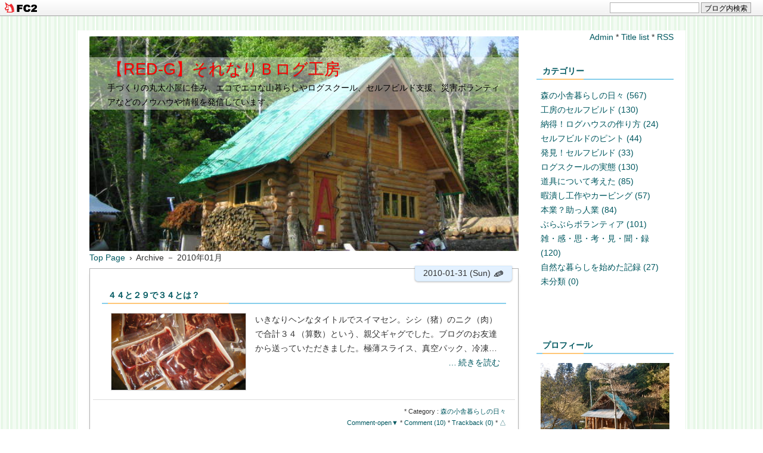

--- FILE ---
content_type: text/html; charset=utf-8
request_url: https://redg.jp/blog-date-201001.html
body_size: 19632
content:
<!DOCTYPE html>
<html lang="ja">
<head>
<script async src="https://pagead2.googlesyndication.com/pagead/js/adsbygoogle.js?client=ca-pub-6722705604142257"
     crossorigin="anonymous"></script>
<meta charset="utf-8">
<meta http-equiv="X-UA-Compatible" content="IE=edge">
<meta name="viewport" content="width=device-width, initial-scale=1.0, user-scalable=yes">
<meta name="format-detection" content="telephone=no">
<meta name="author" content="赤G">
<title>2010年01月 - 【RED-G】それなりＢログ工房 - 1ページ目 </title>
<meta name="description" content="月別「2010年01月」">
<link rel="canonical" href="https://redg.jp/blog-date-201001.html"> 
<link rel="stylesheet" href="https://blog-imgs-153.fc2.com/s/o/r/sorenari2009/css/a13bb.css">
<link rel="alternate" type="application/rss+xml" href="https://redg.jp/?xml" title="rss">
<link rel="start" href="https://redg.jp/" title="最初の記事">
<style>.left img[style*="https://redg.jp/"]{display:none;}</style><!--object-fit(IE対策)-->
<!グーグルアドセンスのタグ始まり-->
<script data-ad-client="pub-6722705604142257" async src="https://pagead2.googlesyndication
.com/pagead/js/adsbygoogle.js"></script>
<!グーグルアドセンスのタグ終わり-->
<meta property="og:type" content="article">
<meta property="og:url" content="https://redg.jp/blog-date-201001.html">
<meta property="og:title" content="【RED-G】それなりＢログ工房">
<meta property="og:description" content="手づくりの丸太小屋に住み、エコでエコな山暮らしやログスクール、セルフビルド支援、災害ボランティアなどのノウハウや情報を発信しています。">
<meta property="og:image" content="https://blog-imgs-136.fc2.com/s/o/r/sorenari2009/DSCN5122.jpg">
<link href="https://static.fc2.com/css_cn/common/headbar/120710style.css" rel="stylesheet" type="text/css" media="all" />
</head>



<body>
<div id="sh_fc2blogheadbar">
	<div class="sh_fc2blogheadbar_body">
		<div id="sh_fc2blogheadbar_menu">
			<a href="https://blog.fc2.com/" rel="nofollow"><img src="https://static.fc2.com/image/headbar/sh_fc2blogheadbar_logo.png" alt="FC2ブログ" /></a>
		</div>
		<div id="sh_fc2blogheadbar_search">
			<form name="barForm" method="get" action="" target="blank">
				<input class="sh_fc2blogheadbar_searchform" type="text" name="q" value="" maxlength="30" onclick="this.style.color='#000000';" onfocus="this.select();" onblur="this.style.color='#999999'" />
				<input type="hidden" name="charset" value="utf-8" />
				<input class="sh_fc2blogheadbar_searchbtn" type="submit" value="ブログ内検索" />
			</form>
		</div>
		<div id="sh_fc2blogheadbar_link_box" class="sh_fc2blogheadbar_link" style="visibility: hidden;"></div>
	</div>
</div>


<!--アクセス解析タグは↓ここから-->
<!-- [FC2 Analyzer] //analyzer.fc2.com/  -->
<script language="javascript" src="//analyzer53.fc2.com/ana/processor.php?uid=539558" type="text/javascript"></script>
<noscript><div align="right"><img src="//analyzer53.fc2.com/ana/icon.php?uid=539558&ref=&href=&wid=0&hei=0&col=0" /></div></noscript>
<div style="width:180px;display:inline;"><ol style="text-align:left;list-style-type:none;margin:3px;font-size:10pt;display:inline;"></ol></div>
<!-- [FC2 Analyzer]  -->
<!--アクセス解析タグは↑ここまでに貼る-->
<div id="wrapper">
<div id="box" class="clearfix">

<!--レスポンシブメニューボタン-->
<div id="btn1">
<div id="nav_open"><span></span></div>
</div><!--btn1-->
<!--/レスポンシブメニューボタン-->

<div id="content">
<div class="topimg">
<header>
<h1 id="blog-name"><a href="https://redg.jp/">【RED-G】それなりＢログ工房</a></h1>
<div class="introduction"><p>手づくりの丸太小屋に住み、エコでエコな山暮らしやログスクール、セルフビルド支援、災害ボランティアなどのノウハウや情報を発信しています。</p>
</div>
</header>
</div>

<div class="pan_box">
<!-- パンくずリスト 不要の場合はここから -->

 
 
<a href="https://redg.jp/" title="Topへ">Top Page</a>&ensp;&rsaquo;&ensp;Archive － 2010年01月
 

<!-- パンくずリスト 不要の場合はここまで削除-->
</div>

<div class="menu3">
<!--プラグイン３-->
<!--/プラグイン３-->
</div>

<!-- 全文表示用HTMLの貼り換え ここから-->
<div class="blog">
<!-- トップページ ここから-->
<article class="blog-con blog-con2">
<span class="tape t-right">2010-01-31 (Sun)
<!-- 投稿時間不要の場合は ここから-->
<!-- 投稿時間不要の場合はここまでを削除 -->
<a href="https://admin.blog.fc2.com/control.php?mode=editor&process=load&eno=156" target="_blank" rel="noopener"><span class="pen-link">&#9998;</span></a>
</span>
<div class="entry_title"><h2 id="entry156"><span data-newdate="2010-01-31"></span><a href="https://redg.jp/blog-entry-156.html">４４と２９で３４とは？</a></h2>
</div>
<!--div class="kiji1"--><!--kiji1-->
<div class="con_body">
<div class="left">
<a href="https://redg.jp/blog-entry-156.html"><img src="[data-uri]" data-src="https://blog-imgs-168.fc2.com/s/o/r/sorenari2009/IMG_6010.jpg" alt="４４と２９で３４とは？"><p class="mask"><span class="caption">Read this article</span></p></a>
</div>
<div class="right">
<div class="text_overflow"> 
<p class="moji-c">いきなりヘンなタイトルでスイマセン。シシ（猪）のニク（肉）で合計３４（算数）という、親父ギャグでした。ブログのお友達から送っていただきました。極薄スライス、真空パック、冷凍保存で到着しました。さっそく夜のパーティーの準備です。火星が大接近だというので、まずは野天風呂です。風呂が沸いたころ、にわかに雲雪が怪しくなって、雪が降り出してしまいました。オリオン座の左の大三角形の左に見えるはずの火星は当然見...</p>
</div>
</div>
</div>
<p class="right-txt"><a href="https://redg.jp/blog-entry-156.html">… 続きを読む</a></p>
<!--/div--><!--/kiji1-->
<div class="con_body kiji1 kiji2">
</div>
<!-- 全文表示用HTMLの貼り換え ここまで-->


<!-- 最終更新日不要の場合は ここから-->
<!-- 最終更新日不要の場合はここまでを削除 -->
<div class="entry_footer clearLeft">
<hr class="hr1">
<p class="kiji2"> * Category : <a href="/blog-category-8.html">森の小舎暮らしの日々</a></p>
<!-- コメントリストが不要の場合はここから削除（１） -->
<a href="javascript:void(0);" onClick="showHide('cmnt156');"> Comment-open▼</a>
<noscript> 
<a href="https://redg.jp/blog-entry-156.html#cmnt"> Comment-open▼</a> 
</noscript>
<!-- コメントリストが不要の場合はここまでを削除（１） -->
 * <a href="https://redg.jp/blog-entry-156.html#blogcomment" title="コメント">Comment (10)</a> * <a href="https://redg.jp/blog-entry-156.html#trackback" title="トラックバック">Trackback (0)</a> * <a href="#wrapper" title="Topへ">△</a>
</div>
<div class="sidehide" id="cmnt156">
<div id="topentry_comment_area156" style="text-align:left"> 
<!-- コメントリストが不要の場合はここから削除（２） -->
<div class="topentry_comment_body"> 
<div style="padding:15px 0 10px;"><span style="color:#ba6f6f;font-weight:bold">スバナさん</span> * by あかじい</div> 
<div style="padding-bottom:15px">今日は雪が１０ｃｍくらい積もりました。こんなときに足跡が沢山できるのですよ。<br>その獣道の見極めが難しいのですね。これは熟練が必要そうです。<br>一度だけ、ワイヤー仕掛けを持ち去られましたが、それ以外はまったく空振りです。　何事も簡単にはいきませんねえ。</div>
</div>
<hr class="hr2"><div class="topentry_comment_body"> 
<div style="padding:15px 0 10px;"><span style="color:#ba6f6f;font-weight:bold"></span> * by スバナ</div> 
<div style="padding-bottom:15px">ウサギを捕るのは獣道を見つければワイヤーで簡単に捕れるようです。</div>
</div>
<hr class="hr2"><div class="topentry_comment_body"> 
<div style="padding:15px 0 10px;"><span style="color:#ba6f6f;font-weight:bold">腎ちゃんで～すさん</span> * by あかじい</div> 
<div style="padding-bottom:15px">ラビットのはなしね。何度か聞いた感じだなあ～。<br><br>大さんね。漫画の件ですか。もう、見ましたあ？<br>ログハウスのことが書いてあるんでしょうかねえ。</div>
</div>
<hr class="hr2"><div class="topentry_comment_body"> 
<div style="padding:15px 0 10px;"><span style="color:#ba6f6f;font-weight:bold">関根君？いやウサギですね！</span> * by 腎ちゃんで～す！</div> 
<div style="padding-bottom:15px">ウサギの数え方は一羽二羽とかぞえるんですよ、何故？<br>味が鶏肉のささみと同じ様な感じだから？お坊さんは獣の肉は駄目なんだけど鳥なら大丈夫と言うことかららしい？<br><br>業務連絡です！<br>”大さん”が、週間モーニング読んで下さいとの事ですので宜しく。<br></div>
</div>
<hr class="hr2"><div class="topentry_comment_body"> 
<div style="padding:15px 0 10px;"><span style="color:#ba6f6f;font-weight:bold">Naoｃさん</span> * by あかじい</div> 
<div style="padding-bottom:15px">満月は２～３日前だったな。残念！<br>スクールは事前準備で苦戦していますよお～！いまだにこっちにいますからね。<br>４４２９パワーは効くかな？</div>
</div>
<hr class="hr2"><div class="topentry_comment_body"> 
<div style="padding:15px 0 10px;"><span style="color:#ba6f6f;font-weight:bold">満月の夜に</span> * by Nao</div> 
<div style="padding-bottom:15px">野ウサギは満月の明るい晩に会えるんだって。　ログスクール募集開始おめでとうございます。筋肉強化とともに成功をお祈りしていますね。猪肉パワーだ！</div>
</div>
<hr class="hr2"><div class="topentry_comment_body"> 
<div style="padding:15px 0 10px;"><span style="color:#ba6f6f;font-weight:bold">亀仙人さん</span> * by あかじい</div> 
<div style="padding-bottom:15px">浸かっている時間がちょっと違うだけで、シャブシャブもぼたん鍋も同じようなものでしょう。<br><br>ログスクールは後戻りできません。この勢いで、突っ走りま～す。</div>
</div>
<hr class="hr2"><div class="topentry_comment_body"> 
<div style="padding:15px 0 10px;"><span style="color:#ba6f6f;font-weight:bold">スバナさん</span> * by あかじい</div> 
<div style="padding-bottom:15px">このあたりには猪は少ないようです。<br>福島あたりまで南下するといるようですね。<br><br>野ウサギも食べてみたいですが・・・・。なかなか捕まえられません。</div>
</div>
<hr class="hr2"><div class="topentry_comment_body"> 
<div style="padding:15px 0 10px;"><span style="color:#ba6f6f;font-weight:bold"></span> * by 亀仙人</div> 
<div style="padding-bottom:15px">いやぁ～シャブシャブですか。ボタン鍋になるかと思ってやしたが。猪突猛進でログスクールをクァンバッテ下せぇやし<img src="//static.fc2.com/i/image/v/218.gif" alt="v-218" class="emoji" style="border:none;" /></div>
</div>
<hr class="hr2"><div class="topentry_comment_body"> 
<div style="padding:15px 0 10px;"><span style="color:#ba6f6f;font-weight:bold"></span> * by スバナ</div> 
<div style="padding-bottom:15px">かみさんのオヤジが生きてた頃はシシの足一本なんてもらってました、野ウサギも味が淡白で美味しかった！！</div>
</div>
<hr class="hr2"><p style="text-align:right">
<a href="#entry156" onClick="showHide('cmnt156');">Comment-close▲</a>
</p>
<!-- コメントリストが不要の場合はここまでを削除（２） -->
</div>
</div><!--/sidehide-->
</article><article class="blog-con blog-con2">
<span class="tape t-right">2010-01-28 (Thu)
<!-- 投稿時間不要の場合は ここから-->
<!-- 投稿時間不要の場合はここまでを削除 -->
<a href="https://admin.blog.fc2.com/control.php?mode=editor&process=load&eno=151" target="_blank" rel="noopener"><span class="pen-link">&#9998;</span></a>
</span>
<div class="entry_title"><h2 id="entry151"><span data-newdate="2010-01-28"></span><a href="https://redg.jp/blog-entry-151.html">あれえ～木アレイ？</a></h2>
</div>
<!--div class="kiji1"--><!--kiji1-->
<div class="con_body">
<div class="left">
<a href="https://redg.jp/blog-entry-151.html"><img src="[data-uri]" data-src="https://blog-imgs-168.fc2.com/s/o/r/sorenari2009/IMG_5973_2024020511211638a.jpg" alt="あれえ～木アレイ？"><p class="mask"><span class="caption">Read this article</span></p></a>
</div>
<div class="right">
<div class="text_overflow"> 
<p class="moji-c">まあまあ、冬らしい気候です。寒波も一段落して比較的暖かいですかね。根雪もありません。来月からログスクールが始まるってのに、ちょっとメタボ気味です。（参加者が少なめで苦戦しています。募集範囲が狭かったせいでしょうか。）で、運動不足の解消に、こんなモノを利用しています。これは、ずーっと前に、チェンソーの練習で作らせたものです。イスでも物置でも植木鉢スタンドでも何にでも使えます。両手にもって、エッチラ、...</p>
</div>
</div>
</div>
<p class="right-txt"><a href="https://redg.jp/blog-entry-151.html">… 続きを読む</a></p>
<!--/div--><!--/kiji1-->
<div class="con_body kiji1 kiji2">
</div>
<!-- 全文表示用HTMLの貼り換え ここまで-->


<!-- 最終更新日不要の場合は ここから-->
<!-- 最終更新日不要の場合はここまでを削除 -->
<div class="entry_footer clearLeft">
<hr class="hr1">
<p class="kiji2"> * Category : <a href="/blog-category-6.html">暇潰し工作やカービング</a></p>
<!-- コメントリストが不要の場合はここから削除（１） -->
<a href="javascript:void(0);" onClick="showHide('cmnt151');"> Comment-open▼</a>
<noscript> 
<a href="https://redg.jp/blog-entry-151.html#cmnt"> Comment-open▼</a> 
</noscript>
<!-- コメントリストが不要の場合はここまでを削除（１） -->
 * <a href="https://redg.jp/blog-entry-151.html#blogcomment" title="コメント">Comment (11)</a> * <a href="https://redg.jp/blog-entry-151.html#trackback" title="トラックバック">Trackback (0)</a> * <a href="#wrapper" title="Topへ">△</a>
</div>
<div class="sidehide" id="cmnt151">
<div id="topentry_comment_area151" style="text-align:left"> 
<!-- コメントリストが不要の場合はここから削除（２） -->
<div class="topentry_comment_body"> 
<div style="padding:15px 0 10px;"><span style="color:#ba6f6f;font-weight:bold">腎ちゃんで～す！さん</span> * by あかじい</div> 
<div style="padding-bottom:15px">そうですかあ。<br>じゃあ腹筋だけにしましょう。ここが一番気になっているんでね。<br><br>そういえば、腎ちゃんは、筋肉モリモリ、モッコリでしたねえ。</div>
</div>
<hr class="hr2"><div class="topentry_comment_body"> 
<div style="padding:15px 0 10px;"><span style="color:#ba6f6f;font-weight:bold">池田さん</span> * by あかじい</div> 
<div style="padding-bottom:15px">お察しの通りです。<br>イライラしてます。書かないだけです。<br>あ～あ、順調にいかないねー！</div>
</div>
<hr class="hr2"><div class="topentry_comment_body"> 
<div style="padding:15px 0 10px;"><span style="color:#ba6f6f;font-weight:bold"></span> * by 腎ちゃんで～す！</div> 
<div style="padding-bottom:15px">筋トレは程ほどが良いですよ、２日は空けた方が良い腹筋は毎日でも構わないそうです。筋肉の繊維の質が違うとか？<br>私は２Ｋのダンベル毎晩５００回アームカールしてました・・・・５年経った未だに痛みが来ます、過ぎたるは及ばざるが如し・・ですよ。</div>
</div>
<hr class="hr2"><div class="topentry_comment_body"> 
<div style="padding:15px 0 10px;"><span style="color:#ba6f6f;font-weight:bold">・・・よく言うよー（笑）</span> * by 池田</div> 
<div style="padding-bottom:15px">どーせ、ＰＣの前でボヤいてるくせに（笑）<br><br><br>唐宇了先生。<br>まー、その、気長にお願いします。<br>カテゴリ別に過去記事を読んでいくという方法もありますよ。<br></div>
</div>
<hr class="hr2"><div class="topentry_comment_body"> 
<div style="padding:15px 0 10px;"><span style="color:#ba6f6f;font-weight:bold">唐宇了どの</span> * by あかじい</div> 
<div style="padding-bottom:15px">池田さんを読みきるのはホネですよ。<br>自虐ネタが多いかな？（笑）</div>
</div>
<hr class="hr2"><div class="topentry_comment_body"> 
<div style="padding:15px 0 10px;"><span style="color:#ba6f6f;font-weight:bold">池田さん</span> * by あかじい</div> 
<div style="padding-bottom:15px">お仕事一杯あってうらやましいですよ。<br>ちゃんと赤字にならないようにね。<br><br>ボクはほどほどでいいのですよ。体がなまらない程度でね。</div>
</div>
<hr class="hr2"><div class="topentry_comment_body"> 
<div style="padding:15px 0 10px;"><span style="color:#ba6f6f;font-weight:bold">スバナさん</span> * by あかじい</div> 
<div style="padding-bottom:15px">そうです。適度に体を動かしていないとダメですね。<br><br>健康、なにより。移植できるといいですね。</div>
</div>
<hr class="hr2"><div class="topentry_comment_body"> 
<div style="padding:15px 0 10px;"><span style="color:#ba6f6f;font-weight:bold"></span> * by スバナ</div> 
<div style="padding-bottom:15px">今日は、骨髄移植の為の術前検診、自己採血も行いますので<br>一日タップリ病院です。</div>
</div>
<hr class="hr2"><div class="topentry_comment_body"> 
<div style="padding:15px 0 10px;"><span style="color:#ba6f6f;font-weight:bold"></span> * by 唐　宇　了</div> 
<div style="padding-bottom:15px">あれ～ェ　スバナさん痩せたっけェ<br><br>池田さん　まだ　読みきっていませんあなたのブログ．．．</div>
</div>
<hr class="hr2"><div class="topentry_comment_body"> 
<div style="padding:15px 0 10px;"><span style="color:#ba6f6f;font-weight:bold">・・・・・。</span> * by 池田</div> 
<div style="padding-bottom:15px">オレ、メチャクチャ忙しいんやけど。<br><br>２月は、富山に納品の机×２と、３月の左官の仕事の段取り<br>それから、滋賀からの撤収準備・・・。<br><br>うらやましいですわ。ホンマに。<br></div>
</div>
<hr class="hr2"><p style="text-align:right">
<a href="#entry151" onClick="showHide('cmnt151');">Comment-close▲</a>
</p>
<!-- コメントリストが不要の場合はここまでを削除（２） -->
</div>
</div><!--/sidehide-->
</article><article class="blog-con blog-con2">
<span class="tape t-right">2010-01-25 (Mon)
<!-- 投稿時間不要の場合は ここから-->
<!-- 投稿時間不要の場合はここまでを削除 -->
<a href="https://admin.blog.fc2.com/control.php?mode=editor&process=load&eno=112" target="_blank" rel="noopener"><span class="pen-link">&#9998;</span></a>
</span>
<div class="entry_title"><h2 id="entry112"><span data-newdate="2010-01-25"></span><a href="https://redg.jp/blog-entry-112.html">背割り腹割りの効果は？</a></h2>
</div>
<!--div class="kiji1"--><!--kiji1-->
<div class="con_body">
<div class="left">
<a href="https://redg.jp/blog-entry-112.html"><img src="[data-uri]" data-src="https://blog-imgs-136.fc2.com/s/o/r/sorenari2009/IMG_5687.jpg" alt="背割り腹割りの効果は？"><p class="mask"><span class="caption">Read this article</span></p></a>
</div>
<div class="right">
<div class="text_overflow"> 
<p class="moji-c">さてさて、週末ログスクールの募集広告がやっと出せました。今回はちょっとリスクが大きいのですが、乗りかかった船、止めるわけにもいかず、スタートしました。果たして参加者は？これからが気がかりです。とまあ、こんなことを考えながら、ボーっと眺めていたら、ちょっと発見！これは、丸太の下側の割れです。当たり前のことというか、これが正解なのですね。グルーブが密着すると、広がるので、下側が割れるのです。ときどき、...</p>
</div>
</div>
</div>
<p class="right-txt"><a href="https://redg.jp/blog-entry-112.html">… 続きを読む</a></p>
<!--/div--><!--/kiji1-->
<div class="con_body kiji1 kiji2">
</div>
<!-- 全文表示用HTMLの貼り換え ここまで-->


<!-- 最終更新日不要の場合は ここから-->
<!-- 最終更新日不要の場合はここまでを削除 -->
<div class="entry_footer clearLeft">
<hr class="hr1">
<p class="kiji2"> * Category : <a href="/blog-category-4.html">セルフビルドのピント</a></p>
<!-- コメントリストが不要の場合はここから削除（１） -->
<a href="javascript:void(0);" onClick="showHide('cmnt112');"> Comment-open▼</a>
<noscript> 
<a href="https://redg.jp/blog-entry-112.html#cmnt"> Comment-open▼</a> 
</noscript>
<!-- コメントリストが不要の場合はここまでを削除（１） -->
 * <a href="https://redg.jp/blog-entry-112.html#blogcomment" title="コメント">Comment (17)</a> * <a href="https://redg.jp/blog-entry-112.html#trackback" title="トラックバック">Trackback (0)</a> * <a href="#wrapper" title="Topへ">△</a>
</div>
<div class="sidehide" id="cmnt112">
<div id="topentry_comment_area112" style="text-align:left"> 
<!-- コメントリストが不要の場合はここから削除（２） -->
<div class="topentry_comment_body"> 
<div style="padding:15px 0 10px;"><span style="color:#ba6f6f;font-weight:bold">唐宇了どの</span> * by あかじい</div> 
<div style="padding-bottom:15px">了解しました。<br>たしかあのログは、深さ６０ミリくらいで切り込んでましたよね。<br>近々に見学させていただきます。</div>
</div>
<hr class="hr2"><div class="topentry_comment_body"> 
<div style="padding:15px 0 10px;"><span style="color:#ba6f6f;font-weight:bold"></span> * by 唐　宇　了</div> 
<div style="padding-bottom:15px">池田さん<br>いますね　いまだに．．．<br>チェンソーのハンドル　特別なのに取り替えてチェンソーを<br>裏返して使って見せたり　<br>細っこい丸太の刻みに６０ｃｃを超えるようなチェンソー使ったり<br>チェンソーで　鉛筆削って見せたり<br>意味も無くしょっちゅう空ぶかししてみたり<br>カナダで修行したことだけが自慢の種だったり．．．<br>そんなビルダーさんが　いまだにけっこういますですよ</div>
</div>
<hr class="hr2"><div class="topentry_comment_body"> 
<div style="padding:15px 0 10px;"><span style="color:#ba6f6f;font-weight:bold"></span> * by 唐　宇　了</div> 
<div style="padding-bottom:15px">グループまで達する背割れを入れるなんて　アホですよ<br>(言えませんでしたけどね)<img src="//static.fc2.com/i/image/v/8.gif" alt="v-8" class="emoji" style="border:none;" /><br><br>背割れを入れたヒノキの小型ログハウスは　現地立て込み以来半年以上たちますが　屋根工事を終わった段階で　放置状態で建具が入ってませんですので　今なら背割れの状況をつぶさに見れるですよ<img src="//static.fc2.com/i/image/v/12.gif" alt="v-12" class="emoji" style="border:none;" /><br><br>ヒノキは特にクラックが入りやすいようです<br>ということは　ログハウスの用材としては　不向きなのかも知れませんなァσ(ё_ё)<img src="//static.fc2.com/i/image/v/236.gif" alt="v-236" class="emoji" style="border:none;" /> </div>
</div>
<hr class="hr2"><div class="topentry_comment_body"> 
<div style="padding:15px 0 10px;"><span style="color:#ba6f6f;font-weight:bold">唐宇了ドノ</span> * by あかじい</div> 
<div style="padding-bottom:15px">見ていてくれましたね。有賀とさんです。<br><br>そうですか、了解しました。見える木口以外は全部ということですね。<br>その後の状態を見学に行きたいものです。<br><br>カナダのログはグルーブまで割れていましたか。ということは可能性はあるんですね。<br>いやああ、下手にやったらヤバイですね。勉強になります。<br></div>
</div>
<hr class="hr2"><div class="topentry_comment_body"> 
<div style="padding:15px 0 10px;"><span style="color:#ba6f6f;font-weight:bold">スバナさん</span> * by あかじい</div> 
<div style="padding-bottom:15px">化粧丸太の場合は、背割りをやってますよね。<br><br>ログでもアーチカットの上部とかにはやります。<br><br>楔の打ち込みは、ボクもヒヤヒヤしながらやってましたね。割った経験はありませんが。</div>
</div>
<hr class="hr2"><div class="topentry_comment_body"> 
<div style="padding:15px 0 10px;"><span style="color:#ba6f6f;font-weight:bold">池田さん</span> * by あかじい</div> 
<div style="padding-bottom:15px">そうね、背割りのクサビ。これも疑問なんですね。<br><br>開いた部分が閉じてしまわないようにってことのようですが、本当かなああ？<br>一か所割ったら、そこが一番広がり、他は余り割れないという効果でしょう。</div>
</div>
<hr class="hr2"><div class="topentry_comment_body"> 
<div style="padding:15px 0 10px;"><span style="color:#ba6f6f;font-weight:bold">思い出したけど・・・</span> * by 池田</div> 
<div style="padding-bottom:15px">タイコ挽きのログを縦にして積んでいく工法でも、背割りを入れて、グルーブがあっても、横にクラックが入ってる事ありますよね。<br>あの工法もクサビを入れてたような気がするんだけど、はっきりと覚えてないんですよね。<br><br>要は断面積がより大きいほうが、当然、強度もあるって事でしょ？<br>木材に対してのダメージが少なければ少ないほど、強度も保持できるって事だと思うし。<br>（単純に繊維を切断すればそれだけ弱くなる訳ですから）<br><br><br>唐宇了先生、ザァとらしくですか（笑）<br><br>他人の専門職ブログを読んでると、それアブねーだろって事を結構やってたりするんですよね。<br>本人は、それだけの信念を持ってやってるんでしょうけど。<br><br>何年か前、素人相手のログスクールで、ものすごく危ない姿勢でチェーンソーを使わせてる様子を写真に撮って、ブログに公開してた人、いてましたけどね。<br>あんた、これ危ないやろ？って指摘したら逆ギレされましたけどね。<br>それこそ千葉か・・・関東だったと思いましたけど。<br><br></div>
</div>
<hr class="hr2"><div class="topentry_comment_body"> 
<div style="padding:15px 0 10px;"><span style="color:#ba6f6f;font-weight:bold"></span> * by 唐　宇　了</div> 
<div style="padding-bottom:15px">私が背われをやったログハウスは３坪の小さいものでした　末口２０cmくらいでしたので　丸ノコで十分だと思いましたが　丸太は　ヒノキでしたので　特にひび割れが　すごかったようです<br><br>背割れは　ログエンドの方は　スカーフの端のところからノッチの頭を通って　開口部木口まで　入れました<br>開口なしのときは　反対側のノッチの先　スカーフの端くらいまで入れました<br><br>背割れとグループの　クラックが貫通して　丸太が　割れたという話は　聞いたことがありませんですが<br><br>カナダ人が　日本で刻んだ米松のログハウスの移築をしたことがありました　が<br><br>背割れが１ｍ間隔で１ｍの背割れ　それが　Ｖグループまで達していました<br><br>完成して最後に通しボルトを締めてみると　いつまでも硬くならず　心配で　絞めるのをやめましたです<br><br>グループが　広すぎて通しボルトを締めすぎると　割れるかも．．．<br>グループは　オーバースクライブなしで　狭くすることが　望ますいと思っておりまふです<br><br>池田さん<br>千葉のtottonomori というところでは　ザァとらしくブログに載せてましたよ(もしかすると削除したかも．．．)<br><br><br><br></div>
</div>
<hr class="hr2"><div class="topentry_comment_body"> 
<div style="padding:15px 0 10px;"><span style="color:#ba6f6f;font-weight:bold"></span> * by スバナ</div> 
<div style="padding-bottom:15px">在来建築で丸太の化粧桁の時は背割りして楔を打ち込んでましたよ、それと杉丸の床柱なんかは塗り壁と柱の際が塗り壁が割れるので楔を目いっぱい打ち込んでいました。<br>一度打ち込みすぎて薪割り状態になり一本ダメにした苦い思い出がありますデス。</div>
</div>
<hr class="hr2"><div class="topentry_comment_body"> 
<div style="padding:15px 0 10px;"><span style="color:#ba6f6f;font-weight:bold">強度はかなり落ちるような気がするけど</span> * by 池田</div> 
<div style="padding-bottom:15px">横揺れには相当弱くなるような気もしますけどね。<br>在来で、無節の柱を四隅に使うと（ましてや逆木にする人はいないと思うけど）<br>ホゾを中心に裂けやすくなるようですけど<br>だから節（もちろん生き節ね）の多いものを使うほうが粘り強い家にはなると教えられましたけどね。<br><br><br><br>その昔、三浦さん辺りが執筆した書籍などには、背割りを入れたあと、クサビを打ち込んでましたよね。<br>今、こんな事やってる人、いてるのかな？<br></div>
</div>
<hr class="hr2"><p style="text-align:right">
<a href="#entry112" onClick="showHide('cmnt112');">Comment-close▲</a>
</p>
<!-- コメントリストが不要の場合はここまでを削除（２） -->
</div>
</div><!--/sidehide-->
</article><article class="blog-con blog-con2">
<span class="tape t-right">2010-01-22 (Fri)
<!-- 投稿時間不要の場合は ここから-->
<!-- 投稿時間不要の場合はここまでを削除 -->
<a href="https://admin.blog.fc2.com/control.php?mode=editor&process=load&eno=150" target="_blank" rel="noopener"><span class="pen-link">&#9998;</span></a>
</span>
<div class="entry_title"><h2 id="entry150"><span data-newdate="2010-01-22"></span><a href="https://redg.jp/blog-entry-150.html">赤字いの情報公開</a></h2>
</div>
<!--div class="kiji1"--><!--kiji1-->
<div class="con_body">
<div class="left">
<a href="https://redg.jp/blog-entry-150.html"><img src="[data-uri]" data-src="https://blog-imgs-168.fc2.com/s/o/r/sorenari2009/IMG_6007.jpg" alt="赤字いの情報公開"><p class="mask"><span class="caption">Read this article</span></p></a>
</div>
<div class="right">
<div class="text_overflow"> 
<p class="moji-c">きょうから、また寒くなりました。工房会計もお寒い限りです。この際だからすべて公開して分析してみましょう。２００９年の領収書です。工房収入（売上げ）合計：５８．３万円　　　　　　　　売り上げ　：５７．５万円　　　　　　　　雑収入　　：　０．８万円　工房支出（経費）合計：３９．５万円　　　　　　　　設備外注費：　０．０万円　　　　　　　　税金　　　　：　０．０万円　　　　　　　　水道光熱費：　３．２万...</p>
</div>
</div>
</div>
<p class="right-txt"><a href="https://redg.jp/blog-entry-150.html">… 続きを読む</a></p>
<!--/div--><!--/kiji1-->
<div class="con_body kiji1 kiji2">
</div>
<!-- 全文表示用HTMLの貼り換え ここまで-->


<!-- 最終更新日不要の場合は ここから-->
<!-- 最終更新日不要の場合はここまでを削除 -->
<div class="entry_footer clearLeft">
<hr class="hr1">
<p class="kiji2"> * Category : <a href="/blog-category-7.html">本業？助っ人業</a></p>
<!-- コメントリストが不要の場合はここから削除（１） -->
<a href="javascript:void(0);" onClick="showHide('cmnt150');"> Comment-open▼</a>
<noscript> 
<a href="https://redg.jp/blog-entry-150.html#cmnt"> Comment-open▼</a> 
</noscript>
<!-- コメントリストが不要の場合はここまでを削除（１） -->
 * <a href="https://redg.jp/blog-entry-150.html#blogcomment" title="コメント">Comment (6)</a> * <a href="https://redg.jp/blog-entry-150.html#trackback" title="トラックバック">Trackback (0)</a> * <a href="#wrapper" title="Topへ">△</a>
</div>
<div class="sidehide" id="cmnt150">
<div id="topentry_comment_area150" style="text-align:left"> 
<!-- コメントリストが不要の場合はここから削除（２） -->
<div class="topentry_comment_body"> 
<div style="padding:15px 0 10px;"><span style="color:#ba6f6f;font-weight:bold">腎ちゃんで～す！さん</span> * by あかじい</div> 
<div style="padding-bottom:15px">なんかよくわからんですが、お日様浴びてくださいな。<br><br>支出（生活）に合わせて、収入を得るってのもアリですね。</div>
</div>
<hr class="hr2"><div class="topentry_comment_body"> 
<div style="padding:15px 0 10px;"><span style="color:#ba6f6f;font-weight:bold">池田さん</span> * by あかじい</div> 
<div style="padding-bottom:15px">工賃ねええ。プロの助っ人はソレナリにいただいてますよ。<br>セルフビルド助っ人には経費だけですね。（割り増しでいただけますが）<br>これポリシーです。<br><br>池田さんなんか、１０００万も売り上げがあるのに赤字とか？<br>やっぱり人のことを言っている暇はありませんね。（笑）</div>
</div>
<hr class="hr2"><div class="topentry_comment_body"> 
<div style="padding:15px 0 10px;"><span style="color:#ba6f6f;font-weight:bold">スバナさん</span> * by あかじい</div> 
<div style="padding-bottom:15px">そもそも収入に合わせた生活をすれば、それでいいでしょう。<br>ボクは僕なりですから。</div>
</div>
<hr class="hr2"><div class="topentry_comment_body"> 
<div style="padding:15px 0 10px;"><span style="color:#ba6f6f;font-weight:bold"></span> * by 腎ちゃんで～す！</div> 
<div style="padding-bottom:15px">いやはや何ともです、我が家はかみさんの働きで今まで何とか食い繋いできましたが・・・とうとう！<br>何とかします・しなければ、ちょっと薄明かりが？このまま夜明けに成るか？いや何としてもお日様引き上げてやる。です</div>
</div>
<hr class="hr2"><div class="topentry_comment_body"> 
<div style="padding:15px 0 10px;"><span style="color:#ba6f6f;font-weight:bold">支出をもう少し減らすのも大事だけど</span> * by 池田</div> 
<div style="padding-bottom:15px">出稼ぎ工賃、もう少しもらってもいいのとちゃいます？<br><br>オレも人の事とやかく言えねーけど。<br><br></div>
</div>
<hr class="hr2"><div class="topentry_comment_body"> 
<div style="padding:15px 0 10px;"><span style="color:#ba6f6f;font-weight:bold"></span> * by スバナ</div> 
<div style="padding-bottom:15px">ウ～ウウウ・・！<br>家は、設備営繕費、車の維持費だけであかじいさんの収入をはるかに超えてます・・・・私、なんだか情けなくなりますた、お金の掛からない生活が理想なんですが！１</div>
</div>
<hr class="hr2"><p style="text-align:right">
<a href="#entry150" onClick="showHide('cmnt150');">Comment-close▲</a>
</p>
<!-- コメントリストが不要の場合はここまでを削除（２） -->
</div>
</div><!--/sidehide-->
</article><article class="blog-con blog-con2">
<span class="tape t-right">2010-01-21 (Thu)
<!-- 投稿時間不要の場合は ここから-->
<!-- 投稿時間不要の場合はここまでを削除 -->
<a href="https://admin.blog.fc2.com/control.php?mode=editor&process=load&eno=149" target="_blank" rel="noopener"><span class="pen-link">&#9998;</span></a>
</span>
<div class="entry_title"><h2 id="entry149"><span data-newdate="2010-01-21"></span><a href="https://redg.jp/blog-entry-149.html">あかじいの赤字決算</a></h2>
</div>
<!--div class="kiji1"--><!--kiji1-->
<div class="con_body">
<div class="left">
<a href="https://redg.jp/blog-entry-149.html"><img src="[data-uri]" data-src="" alt="あかじいの赤字決算"><p class="mask"><span class="caption">Read this article</span></p></a>
</div>
<div class="right">
<div class="text_overflow"> 
<p class="moji-c">急に、ちょっと暖かくなりました。日中の気温は数度まで上がりました。雨も降り、根雪はすっかり消えてしまいました。こうなると、例のごとくカメムシ天国ブンブンです。確定申告が近づいています。昨年度の決算をしてみました。実は一昨年、工房の収支をはっきりさせれば、税金の返還が受けられる、という話を聞いてはじめたものです。収支の分類、集計、提出資料が作れるエクセルのフォーマットをいただき、それに記入してました...</p>
</div>
</div>
</div>
<p class="right-txt"><a href="https://redg.jp/blog-entry-149.html">… 続きを読む</a></p>
<!--/div--><!--/kiji1-->
<div class="con_body kiji1 kiji2">
</div>
<!-- 全文表示用HTMLの貼り換え ここまで-->


<!-- 最終更新日不要の場合は ここから-->
<!-- 最終更新日不要の場合はここまでを削除 -->
<div class="entry_footer clearLeft">
<hr class="hr1">
<p class="kiji2"> * Category : <a href="/blog-category-7.html">本業？助っ人業</a></p>
<!-- コメントリストが不要の場合はここから削除（１） -->
<a href="javascript:void(0);" onClick="showHide('cmnt149');"> Comment-open▼</a>
<noscript> 
<a href="https://redg.jp/blog-entry-149.html#cmnt"> Comment-open▼</a> 
</noscript>
<!-- コメントリストが不要の場合はここまでを削除（１） -->
 * <a href="https://redg.jp/blog-entry-149.html#blogcomment" title="コメント">Comment (5)</a> * <a href="https://redg.jp/blog-entry-149.html#trackback" title="トラックバック">Trackback (0)</a> * <a href="#wrapper" title="Topへ">△</a>
</div>
<div class="sidehide" id="cmnt149">
<div id="topentry_comment_area149" style="text-align:left"> 
<!-- コメントリストが不要の場合はここから削除（２） -->
<div class="topentry_comment_body"> 
<div style="padding:15px 0 10px;"><span style="color:#ba6f6f;font-weight:bold">Re: タイトルなし</span> * by あかじい</div> 
<div style="padding-bottom:15px">赤荻です。　先日はおせわになりました。　今月の何時おいでになるのですかね。　時間がわかればお邪魔しますよ。</div>
</div>
<hr class="hr2"><div class="topentry_comment_body"> 
<div style="padding:15px 0 10px;"><span style="color:#ba6f6f;font-weight:bold">みなさ～ん</span> * by あかじい</div> 
<div style="padding-bottom:15px">工房だけですよ。テレビはありません。<br><br>自宅は別会計です。健康保険、国民年金、車検（１台分）などは入っていません。<br>コレを稼げれば自立できるんですがね。<br><br>生活費は月々２万円ちょっとですね。タバコを止めると１万５千円くらいになりますね。<br>お酒も医療費も入ってます。<br><br>簡単にいえば、月６万円くらいあればいいわけです。<br>まあ、ジミ～ナ生活です。豊かなのは心だけかな？</div>
</div>
<hr class="hr2"><div class="topentry_comment_body"> 
<div style="padding:15px 0 10px;"><span style="color:#ba6f6f;font-weight:bold">こればっかりは・・・</span> * by 池田</div> 
<div style="padding-bottom:15px">オレも他人の事をとやかく言えた立場ではないからなぁ。<br>こんだけバカデカいもの作っても赤字だし。<br>（アホな材木屋のおかげで！）<br><br>おまけに、今年度は売り上げ１０００万超えてるから消費税納めないとあかんのに、手元には残ってねーし。<br>どないするの？これ？状態です。<br><br>でもま、言える事は「死んで花実が咲くものか・・・」ですわ。<br><br></div>
</div>
<hr class="hr2"><div class="topentry_comment_body"> 
<div style="padding:15px 0 10px;"><span style="color:#ba6f6f;font-weight:bold"></span> * by 唐　宇　了</div> 
<div style="padding-bottom:15px">年間収入６０万円　総支出４０万円　σ(・・?)..ヘ <br><br>打ちは　家賃ガス水道代だけでも４０万超えちゃいますですよ</div>
</div>
<hr class="hr2"><div class="topentry_comment_body"> 
<div style="padding:15px 0 10px;"><span style="color:#ba6f6f;font-weight:bold">支出４０万？</span> * by さとう</div> 
<div style="padding-bottom:15px">普通の生活に使っている電気代とか車の燃料費とか灯油とか電話代とか、ＮＨＫの視聴料、プロバイダー費などは（情報源）、全部経費だよ。だって、どれも運営上必要だもの。<br>生活費は、食い物代（飲み代も！）、医療費、衣料費、たばこ代くらいなもんじゃないの？<br>１年間で４０万は、安くねぇー？</div>
</div>
<hr class="hr2"><p style="text-align:right">
<a href="#entry149" onClick="showHide('cmnt149');">Comment-close▲</a>
</p>
<!-- コメントリストが不要の場合はここまでを削除（２） -->
</div>
</div><!--/sidehide-->
</article><article class="blog-con blog-con2">
<span class="tape t-right">2010-01-17 (Sun)
<!-- 投稿時間不要の場合は ここから-->
<!-- 投稿時間不要の場合はここまでを削除 -->
<a href="https://admin.blog.fc2.com/control.php?mode=editor&process=load&eno=147" target="_blank" rel="noopener"><span class="pen-link">&#9998;</span></a>
</span>
<div class="entry_title"><h2 id="entry147"><span data-newdate="2010-01-17"></span><a href="https://redg.jp/blog-entry-147.html">９９％は１００％じゃないのね</a></h2>
</div>
<!--div class="kiji1"--><!--kiji1-->
<div class="con_body">
<div class="left">
<a href="https://redg.jp/blog-entry-147.html"><img src="[data-uri]" data-src="" alt="９９％は１００％じゃないのね"><p class="mask"><span class="caption">Read this article</span></p></a>
</div>
<div class="right">
<div class="text_overflow"> 
<p class="moji-c">いやいや、まいにち氷点下。真冬日の連続です。まいにち雪がチラついています。数センチしか積もってはいませんがね。ちょっと気を許したら風邪を引いてしまいました。鼻水がとまりません。週末ログスクールですが、募集開始の直前になって問題発生です。９９．９９９９９・・・・・パーセント決定だと思っていたのですがね。基本方針がちょっと変わりそうなのです。ボクのスクールは営利目的じゃありません。ほとんどボランティア...</p>
</div>
</div>
</div>
<p class="right-txt"><a href="https://redg.jp/blog-entry-147.html">… 続きを読む</a></p>
<!--/div--><!--/kiji1-->
<div class="con_body kiji1 kiji2">
</div>
<!-- 全文表示用HTMLの貼り換え ここまで-->


<!-- 最終更新日不要の場合は ここから-->
<!-- 最終更新日不要の場合はここまでを削除 -->
<div class="entry_footer clearLeft">
<hr class="hr1">
<p class="kiji2"> * Category : <a href="/blog-category-1.html">雑・感・思・考・見・聞・録</a></p>
<!-- コメントリストが不要の場合はここから削除（１） -->
<a href="javascript:void(0);" onClick="showHide('cmnt147');"> Comment-open▼</a>
<noscript> 
<a href="https://redg.jp/blog-entry-147.html#cmnt"> Comment-open▼</a> 
</noscript>
<!-- コメントリストが不要の場合はここまでを削除（１） -->
 * <a href="https://redg.jp/blog-entry-147.html#blogcomment" title="コメント">Comment (8)</a> * <a href="https://redg.jp/blog-entry-147.html#trackback" title="トラックバック">Trackback (0)</a> * <a href="#wrapper" title="Topへ">△</a>
</div>
<div class="sidehide" id="cmnt147">
<div id="topentry_comment_area147" style="text-align:left"> 
<!-- コメントリストが不要の場合はここから削除（２） -->
<div class="topentry_comment_body"> 
<div style="padding:15px 0 10px;"><span style="color:#ba6f6f;font-weight:bold">Naoちゃん</span> * by あかじい</div> 
<div style="padding-bottom:15px">了解です。遅くなってスンマセン。<br>風邪はだいぶよくなりました。ご心配ありがとう。<br><br>直ちゃん向けの記事もときどき書きますね。ときどき覗いてみてくださいな。<br><br></div>
</div>
<hr class="hr2"><div class="topentry_comment_body"> 
<div style="padding:15px 0 10px;"><span style="color:#ba6f6f;font-weight:bold">届いたよ！</span> * by Nao</div> 
<div style="padding-bottom:15px">年賀状、届いたよ。ありがとう！　風邪はやく治してね。</div>
</div>
<hr class="hr2"><div class="topentry_comment_body"> 
<div style="padding:15px 0 10px;"><span style="color:#ba6f6f;font-weight:bold">さとうさん</span> * by あかじい</div> 
<div style="padding-bottom:15px">キツイやつでだいぶ回復です。<br><br>だからあ、問題発生で、新聞告知は保留になっているのですよお。<br><br>まあ、方針を修正して実施はしますよ。<br></div>
</div>
<hr class="hr2"><div class="topentry_comment_body"> 
<div style="padding:15px 0 10px;"><span style="color:#ba6f6f;font-weight:bold"></span> * by さとう</div> 
<div style="padding-bottom:15px">そっかー、君も風邪を引くのか。/(^_^;<br>「マムシ＆スズメバチのコラボ焼酎＆濁り蜜」とは・・・<br>ちょっと、きつくねぇー？<br><br>＞別件？<br>・新聞には、まだ出てないねぇ。知り合いにTELしたけど、ＮＧだね。<br>・土地は？・・・わからんなぁ。</div>
</div>
<hr class="hr2"><div class="topentry_comment_body"> 
<div style="padding:15px 0 10px;"><span style="color:#ba6f6f;font-weight:bold">さとうさん</span> * by あかじい</div> 
<div style="padding-bottom:15px">ボクも風邪を引くということが証明されたわけでして・・・。<br><br>マムシ＆スズメバチのコラボ焼酎＆濁り蜜でグッスリ寝たら、だいぶ良くなりましたよ。<br>やっぱりお酒は欠かせませんね。<br><br>それにしても、別件で頭が痛い！</div>
</div>
<hr class="hr2"><div class="topentry_comment_body"> 
<div style="padding:15px 0 10px;"><span style="color:#ba6f6f;font-weight:bold">唐宇了どの</span> * by あかじい</div> 
<div style="padding-bottom:15px">いやはや、素早いはコメントですね。<br><br>かなり注目を集めるネタだったのですが、どうなることやら。<br>内容はナイショです。企業？秘密ですからね。<br>でも、ナントカ実施しますよ。</div>
</div>
<hr class="hr2"><div class="topentry_comment_body"> 
<div style="padding:15px 0 10px;"><span style="color:#ba6f6f;font-weight:bold">困ったねぇ</span> * by さとう</div> 
<div style="padding-bottom:15px">普段の不摂生がたたるんじゃないのぉ？<br>朝、昼、晩と、定期的に食べなあかんぜよ。<br>ま、しっかり食って、寝なさい！</div>
</div>
<hr class="hr2"><div class="topentry_comment_body"> 
<div style="padding:15px 0 10px;"><span style="color:#ba6f6f;font-weight:bold"></span> * by 唐　宇　了</div> 
<div style="padding-bottom:15px">どいふに方向転換なのでしょうか</div>
</div>
<hr class="hr2"><p style="text-align:right">
<a href="#entry147" onClick="showHide('cmnt147');">Comment-close▲</a>
</p>
<!-- コメントリストが不要の場合はここまでを削除（２） -->
</div>
</div><!--/sidehide-->
</article><article class="blog-con blog-con2">
<span class="tape t-right">2010-01-14 (Thu)
<!-- 投稿時間不要の場合は ここから-->
<!-- 投稿時間不要の場合はここまでを削除 -->
<a href="https://admin.blog.fc2.com/control.php?mode=editor&process=load&eno=146" target="_blank" rel="noopener"><span class="pen-link">&#9998;</span></a>
</span>
<div class="entry_title"><h2 id="entry146"><span data-newdate="2010-01-14"></span><a href="https://redg.jp/blog-entry-146.html">週末ログスクール募集の準備中</a></h2>
</div>
<!--div class="kiji1"--><!--kiji1-->
<div class="con_body">
<div class="left">
<a href="https://redg.jp/blog-entry-146.html"><img src="[data-uri]" data-src="https://blog-imgs-168.fc2.com/s/o/r/sorenari2009/IMG_5997_2024020511084690c.jpg" alt="週末ログスクール募集の準備中"><p class="mask"><span class="caption">Read this article</span></p></a>
</div>
<div class="right">
<div class="text_overflow"> 
<p class="moji-c">いやああ、氷点下の真冬日の中、忙しいです。いよいよ来月の中旬から、「週末・ハンドカット・ログ・スクール」を開催しますよ。これは、新聞広告の掲載写真です。まあ、新聞社が掲載してくれるかは、相手まかせですがね。手に持っているのは募集ポスターですが、最終決定は来週になります。詳しい内容は、その後に掲載します。どのくらいの方が受講してくれるか心配なのですが、すでに何人かの見込みはあるので、ナントカなるでし...</p>
</div>
</div>
</div>
<p class="right-txt"><a href="https://redg.jp/blog-entry-146.html">… 続きを読む</a></p>
<!--/div--><!--/kiji1-->
<div class="con_body kiji1 kiji2">
</div>
<!-- 全文表示用HTMLの貼り換え ここまで-->


<!-- 最終更新日不要の場合は ここから-->
<!-- 最終更新日不要の場合はここまでを削除 -->
<div class="entry_footer clearLeft">
<hr class="hr1">
<p class="kiji2"> * Category : <a href="/blog-category-2.html">ログスクールの実態</a></p>
<!-- コメントリストが不要の場合はここから削除（１） -->
<a href="javascript:void(0);" onClick="showHide('cmnt146');"> Comment-open▼</a>
<noscript> 
<a href="https://redg.jp/blog-entry-146.html#cmnt"> Comment-open▼</a> 
</noscript>
<!-- コメントリストが不要の場合はここまでを削除（１） -->
 * <a href="https://redg.jp/blog-entry-146.html#blogcomment" title="コメント">Comment (8)</a> * <a href="https://redg.jp/blog-entry-146.html#trackback" title="トラックバック">Trackback (0)</a> * <a href="#wrapper" title="Topへ">△</a>
</div>
<div class="sidehide" id="cmnt146">
<div id="topentry_comment_area146" style="text-align:left"> 
<!-- コメントリストが不要の場合はここから削除（２） -->
<div class="topentry_comment_body"> 
<div style="padding:15px 0 10px;"><span style="color:#ba6f6f;font-weight:bold">腎ちゃん</span> * by あかじい</div> 
<div style="padding-bottom:15px">えっ！ブログ見てみたけど、載ってなかったですよ。<br>もう消しちゃったのかな？<br><br>そちらは、そろそろ完成のようですね。<br>ところで、夢丸とか取材はなかったの？クレーン自作なんてネタになるのにねええ。<br>もう、これ壊しちゃったの？</div>
</div>
<hr class="hr2"><div class="topentry_comment_body"> 
<div style="padding:15px 0 10px;"><span style="color:#ba6f6f;font-weight:bold"></span> * by 腎ちゃんで～す！</div> 
<div style="padding-bottom:15px">いやいやそんな事言わずに時には顔だして下さいな、かく言う私も出しちゃった！期間限定ですけどね。<br></div>
</div>
<hr class="hr2"><div class="topentry_comment_body"> 
<div style="padding:15px 0 10px;"><span style="color:#ba6f6f;font-weight:bold">唐宇了ドノ</span> * by あかじい</div> 
<div style="padding-bottom:15px">太ってるって言わないでよ。<br>３キロほどオーバーしてるだけなんですから。<br>確かに下手にやせると、やつれたって感じにもなりますな。<br><br>それにしても、コメントはボクの写真ばっかりですねええ。やっぱり写真のせるの止めよう！</div>
</div>
<hr class="hr2"><div class="topentry_comment_body"> 
<div style="padding:15px 0 10px;"><span style="color:#ba6f6f;font-weight:bold"></span> * by 唐　宇　了</div> 
<div style="padding-bottom:15px">あかじいさんは　こんくらい太ってたほうがいいみたいですね<br>あんまりやせると　ほんとに爺さんに見えちゃうから．．．<br><br>あたし　最近すこしダイエットしたら<br>「急に　老けたね」って言われますたですよ</div>
</div>
<hr class="hr2"><div class="topentry_comment_body"> 
<div style="padding:15px 0 10px;"><span style="color:#ba6f6f;font-weight:bold">スバナさん</span> * by あかじい</div> 
<div style="padding-bottom:15px">広告用の写真をそのままアップしてしましました。<br>ちょっとサイズが大きすぎたせいでしょう。<br>ま、多少太り気味は事実ですがね。<br><br>３４６は８年くらい愛用してます。</div>
</div>
<hr class="hr2"><div class="topentry_comment_body"> 
<div style="padding:15px 0 10px;"><span style="color:#ba6f6f;font-weight:bold">腎ちゃんで～す！さん</span> * by あかじい</div> 
<div style="padding-bottom:15px">ドアップのせいじゃなくて、多少太り気味です。早いとこスクールでダイエットしなければ。<br>細かい事務処理的なところが大変気を使いますです。</div>
</div>
<hr class="hr2"><div class="topentry_comment_body"> 
<div style="padding:15px 0 10px;"><span style="color:#ba6f6f;font-weight:bold"></span> * by スバナ</div> 
<div style="padding-bottom:15px"><br><br><br><br>お二方共（一人はハスク）貫禄十分ですな！<br><br><br><br><br><br><br></div>
</div>
<hr class="hr2"><div class="topentry_comment_body"> 
<div style="padding:15px 0 10px;"><span style="color:#ba6f6f;font-weight:bold"></span> * by 腎ちゃんで～す！</div> 
<div style="padding-bottom:15px">いやいやお元気そうでなによりです、ドＵＰに拡大表示の写真・・・・少し太りました？<br>ログスクールの準備大変ですか？　フランコニアの師範代されていたのですからNo　puroblemでしょう！</div>
</div>
<hr class="hr2"><p style="text-align:right">
<a href="#entry146" onClick="showHide('cmnt146');">Comment-close▲</a>
</p>
<!-- コメントリストが不要の場合はここまでを削除（２） -->
</div>
</div><!--/sidehide-->
</article><article class="blog-con blog-con2">
<span class="tape t-right">2010-01-13 (Wed)
<!-- 投稿時間不要の場合は ここから-->
<!-- 投稿時間不要の場合はここまでを削除 -->
<a href="https://admin.blog.fc2.com/control.php?mode=editor&process=load&eno=145" target="_blank" rel="noopener"><span class="pen-link">&#9998;</span></a>
</span>
<div class="entry_title"><h2 id="entry145"><span data-newdate="2010-01-13"></span><a href="https://redg.jp/blog-entry-145.html">禁煙は、出禁煙？</a></h2>
</div>
<!--div class="kiji1"--><!--kiji1-->
<div class="con_body">
<div class="left">
<a href="https://redg.jp/blog-entry-145.html"><img src="[data-uri]" data-src="https://blog-imgs-168.fc2.com/s/o/r/sorenari2009/IMG_6003.jpg" alt="禁煙は、出禁煙？"><p class="mask"><span class="caption">Read this article</span></p></a>
</div>
<div class="right">
<div class="text_overflow"> 
<p class="moji-c">正月休みも終わり、岩手の工房に戻りました。しばらく茨城にいたのですが、あっちは暖かい。こっちは氷点下の真冬日です。身も心も引き締まってしまいます。大晦日の帰省時にタバコが切れてしまいました。まあ、だんだん値上がりすることだし、止めてみることにしました。と、思ったのですが、車の中にもらったタバコがあったのです。１ｍｇというメンソール入りのヤツでした。吸っても吸っても煙が来ない。イライラしましたね。よ...</p>
</div>
</div>
</div>
<p class="right-txt"><a href="https://redg.jp/blog-entry-145.html">… 続きを読む</a></p>
<!--/div--><!--/kiji1-->
<div class="con_body kiji1 kiji2">
</div>
<!-- 全文表示用HTMLの貼り換え ここまで-->


<!-- 最終更新日不要の場合は ここから-->
<!-- 最終更新日不要の場合はここまでを削除 -->
<div class="entry_footer clearLeft">
<hr class="hr1">
<p class="kiji2"> * Category : <a href="/blog-category-1.html">雑・感・思・考・見・聞・録</a></p>
<!-- コメントリストが不要の場合はここから削除（１） -->
<a href="javascript:void(0);" onClick="showHide('cmnt145');"> Comment-open▼</a>
<noscript> 
<a href="https://redg.jp/blog-entry-145.html#cmnt"> Comment-open▼</a> 
</noscript>
<!-- コメントリストが不要の場合はここまでを削除（１） -->
 * <a href="https://redg.jp/blog-entry-145.html#blogcomment" title="コメント">Comment (6)</a> * <a href="https://redg.jp/blog-entry-145.html#trackback" title="トラックバック">Trackback (0)</a> * <a href="#wrapper" title="Topへ">△</a>
</div>
<div class="sidehide" id="cmnt145">
<div id="topentry_comment_area145" style="text-align:left"> 
<!-- コメントリストが不要の場合はここから削除（２） -->
<div class="topentry_comment_body"> 
<div style="padding:15px 0 10px;"><span style="color:#ba6f6f;font-weight:bold">芋久保さん、腎ちゃんさん</span> * by あかじい</div> 
<div style="padding-bottom:15px">暖かいご意見、ありがとう。<br>捨てる神あれば、拾う神ありですね。<br><br>無理なく、ほどほどに、それなりに、ですね。了解！<br>あの快感をもう一度、したいな～・・・。</div>
</div>
<hr class="hr2"><div class="topentry_comment_body"> 
<div style="padding:15px 0 10px;"><span style="color:#ba6f6f;font-weight:bold"></span> * by 腎ちゃんで～す！</div> 
<div style="padding-bottom:15px">そうだそうだ、やめたい時にやめれば良いと思います。<br>１日２～３本でも駄目なのかな？血栓はタバコを吸った時血管が細くなるので起こり易くなるのだとか、ならばさらさら血になる食事にすれば良いのでは。<br><br>でも暫く吸わない後で吸ったらこれが実に旨いんだな～！<br>以前はこれの繰り返しでした。<br><br>今は禁煙６年目ですので何とか止められそう、でも脳は記憶しているんですよね・・あの快感！！恐いです！！！<br><br></div>
</div>
<hr class="hr2"><div class="topentry_comment_body"> 
<div style="padding:15px 0 10px;"><span style="color:#ba6f6f;font-weight:bold"></span> * by 芋久保</div> 
<div style="padding-bottom:15px">無理して止めなくてもいいでよ。他人の前では止めて欲しいけど‥‥<br>ひとりの時はバンバン吸って～<br>自由に気ままに好きに生きるというのがあかじいさんのスタンスでしょう。<br>違いました？　所詮、人はいつか死ぬのです。<br>早いか、遅いか、苦しむのか、楽にいくのか。随分違うけど‥‥<br>全て自己責任です、<br>まあ無理はいけません。止めたくなったら止めれば良いんです。</div>
</div>
<hr class="hr2"><div class="topentry_comment_body"> 
<div style="padding:15px 0 10px;"><span style="color:#ba6f6f;font-weight:bold">みなさ～ん</span> * by あかじい</div> 
<div style="padding-bottom:15px">ワーオ！怖いお話ね～。<br>そんなに驚かさないでよおお。狭心症なんだから。ホント！<br><br>止めますよ、やめりゃいいんでしょ。<br>せっかく納税に協力してたのにい・・・。</div>
</div>
<hr class="hr2"><div class="topentry_comment_body"> 
<div style="padding:15px 0 10px;"><span style="color:#ba6f6f;font-weight:bold">一年の計は元旦にあり</span> * by 池田</div> 
<div style="padding-bottom:15px">うちのオヤジも綺麗さっぱりやめましたよ。<br>２年前か？動脈血栓を２回やりましてね。<br>唐宇了先生みたいに、カテーテルを突っ込んで、血栓を取りました。<br>血栓が取れなければ、足が壊死するため、切断するしかなかった訳で。<br><br><br>手術室に入る前に「わしの足を返せー！」って叫んでました。<br>自業自得だろうが。<br><br><br>まだ足ならいいけど、アタマに血栓が行けば、おしまいですよ。<br><br><br>いいんですか？それでも吸いますか？（笑）<br><br><br>正月早々・・・というより越年で、おもろいモノ作ってまっせ。</div>
</div>
<hr class="hr2"><div class="topentry_comment_body"> 
<div style="padding:15px 0 10px;"><span style="color:#ba6f6f;font-weight:bold"></span> * by 唐　宇　了</div> 
<div style="padding-bottom:15px">あたし　10年位前に　足の付け根の血管に穴開けて　心臓まで　管突っ込まれました<br>レントゲン写真で見ると「血管詰まってますよ～」って医者に言われました<br>「たばことお酒やめないといつ死んでもおかしくないですよ～」って言うじゃな～い<br><br>「はいッ」って言うよりないでしたですよ<br>お酒　まだのんでますけど．．．<br>でも　毎晩寝る前から翌日の夜までは禁酒してますから<img src="//static.fc2.com/i/image/v/236.gif" alt="v-236" class="emoji" style="border:none;" /></div>
</div>
<hr class="hr2"><p style="text-align:right">
<a href="#entry145" onClick="showHide('cmnt145');">Comment-close▲</a>
</p>
<!-- コメントリストが不要の場合はここまでを削除（２） -->
</div>
</div><!--/sidehide-->
</article><article class="blog-con blog-con2">
<span class="tape t-right">2010-01-07 (Thu)
<!-- 投稿時間不要の場合は ここから-->
<!-- 投稿時間不要の場合はここまでを削除 -->
<a href="https://admin.blog.fc2.com/control.php?mode=editor&process=load&eno=144" target="_blank" rel="noopener"><span class="pen-link">&#9998;</span></a>
</span>
<div class="entry_title"><h2 id="entry144"><span data-newdate="2010-01-07"></span><a href="https://redg.jp/blog-entry-144.html">新年のごあいさつを</a></h2>
</div>
<!--div class="kiji1"--><!--kiji1-->
<div class="con_body">
<div class="left">
<a href="https://redg.jp/blog-entry-144.html"><img src="[data-uri]" data-src="https://blog-imgs-168.fc2.com/s/o/r/sorenari2009/IMG_5979.jpg" alt="新年のごあいさつを"><p class="mask"><span class="caption">Read this article</span></p></a>
</div>
<div class="right">
<div class="text_overflow"> 
<p class="moji-c">遅ればせながら、謹賀新年。旧年中はお世話になりました。今年もよろ寅です。（茨城県菅生沼の水鳥）昨年末からネットが不自由な状態になっていますので更新もままなりません。最低限のメールチェックだけはちゃんとやってますので、お問い合わせなどはこちらでよろしくです。ことしは、週末・長期・ログスクールが開催できそうです。場所は、福島県いわき市の郊外の予定ですので、一時的にこちらに移動することになりそうです。年...</p>
</div>
</div>
</div>
<p class="right-txt"><a href="https://redg.jp/blog-entry-144.html">… 続きを読む</a></p>
<!--/div--><!--/kiji1-->
<div class="con_body kiji1 kiji2">
</div>
<!-- 全文表示用HTMLの貼り換え ここまで-->


<!-- 最終更新日不要の場合は ここから-->
<!-- 最終更新日不要の場合はここまでを削除 -->
<div class="entry_footer clearLeft">
<hr class="hr1">
<p class="kiji2"> * Category : <a href="/blog-category-2.html">ログスクールの実態</a></p>
<!-- コメントリストが不要の場合はここから削除（１） -->
<a href="javascript:void(0);" onClick="showHide('cmnt144');"> Comment-open▼</a>
<noscript> 
<a href="https://redg.jp/blog-entry-144.html#cmnt"> Comment-open▼</a> 
</noscript>
<!-- コメントリストが不要の場合はここまでを削除（１） -->
 * <a href="https://redg.jp/blog-entry-144.html#blogcomment" title="コメント">Comment (6)</a> * <a href="https://redg.jp/blog-entry-144.html#trackback" title="トラックバック">Trackback (0)</a> * <a href="#wrapper" title="Topへ">△</a>
</div>
<div class="sidehide" id="cmnt144">
<div id="topentry_comment_area144" style="text-align:left"> 
<!-- コメントリストが不要の場合はここから削除（２） -->
<div class="topentry_comment_body"> 
<div style="padding:15px 0 10px;"><span style="color:#ba6f6f;font-weight:bold">腎ちゃん</span> * by あかじい</div> 
<div style="padding-bottom:15px">そりゃオメデトウ。<br>高・空クジでも、やっぱり買わなきゃ当たらないよね。リスクが少ない範囲でね。</div>
</div>
<hr class="hr2"><div class="topentry_comment_body"> 
<div style="padding:15px 0 10px;"><span style="color:#ba6f6f;font-weight:bold"></span> * by 腎ちゃんで～す！</div> 
<div style="padding-bottom:15px">ふふふ・・・小生は3300も当りましたよ！初めてです元金より多く当ったのは、300円も借り？ました・儲かりましたが<br>正解です！買わなきゃ当らぬ宝くじ、買っても当らぬ宝くじ、だから私は”た・空くじ”と呼んでますです。なんてね</div>
</div>
<hr class="hr2"><div class="topentry_comment_body"> 
<div style="padding:15px 0 10px;"><span style="color:#ba6f6f;font-weight:bold">みなさ～ん</span> * by あかじい</div> 
<div style="padding-bottom:15px">コメントありがとうさんです。<br><br>ダイヤルアップなので、長々と書けません。ということで、みなさんのページもあまり覗けません。<br>もう少しの辛抱です。ご了承をお願いします。<br></div>
</div>
<hr class="hr2"><div class="topentry_comment_body"> 
<div style="padding:15px 0 10px;"><span style="color:#ba6f6f;font-weight:bold">今年もよろぴくね</span> * by 芋久保</div> 
<div style="padding-bottom:15px">今年もよろしくです。<br>300円は10枚通しで買えば誰でも当たる、ですよね。<br>まあ正月から親父ギャグですね(゜ロ)ギョェ<br></div>
</div>
<hr class="hr2"><div class="topentry_comment_body"> 
<div style="padding:15px 0 10px;"><span style="color:#ba6f6f;font-weight:bold">宝くじ</span> * by さとう</div> 
<div style="padding-bottom:15px">３００円も！<br>おめでとう。/(^_^;<br><br><br></div>
</div>
<hr class="hr2"><div class="topentry_comment_body"> 
<div style="padding:15px 0 10px;"><span style="color:#ba6f6f;font-weight:bold"></span> * by 唐　宇　了</div> 
<div style="padding-bottom:15px">ここから　そんなに遠くはないところですね<br><br>ぜひ　行ってみたいです　 ((o(^-^)o))ワクワク</div>
</div>
<hr class="hr2"><p style="text-align:right">
<a href="#entry144" onClick="showHide('cmnt144');">Comment-close▲</a>
</p>
<!-- コメントリストが不要の場合はここまでを削除（２） -->
</div>
</div><!--/sidehide-->
</article><!-- トップページ　ここまで -->


<!--コメント投稿欄と表示欄を逆にしたい場合の貼り換え ここから -->
<!--/コメント投稿欄と表示欄を逆にしたい場合の貼り換え ここまで -->

<!--コメント編集-->
<!--/コメント編集-->

<!--トラックバック-->
<!--/トラックバック-->

</div>
<!-- class="blog"　ここまで -->

<div class="archive">
<!-- 全記事リスト開始 -->
<!-- 全記事リスト終了 -->
</div>

<!-- 固定リンク画面の下段に表示 -->
<div class="menu3">
<!--プラグイン３-->
<!--/プラグイン３-->
</div>
<!-- 固定リンク画面の下段に表示　ここまで -->

<!-- ページネーション　ここから -->
<div class="pagenation">
<ul>
<li style="margin-left:0;"><div id="pagenavi"></div></li>
</ul>
</div>
<!-- ページネーション　ここまで -->

</div>
<!-- id="content"　ここまで -->

<nav>
<div id="btn2">
<div id="nav_close"><span class="css-cancel"></span></div>
<!--btn2--></div>

<div class="adm">
<!--管理ページリンク-->
<ul class="admin">
<li><a href="https://admin.blog.fc2.com/control.php" title="管理ページトップ">Admin</a> * </li>
<li><a href="https://redg.jp/archives.html" title="全記事一覧">Title list</a> * </li>
<li><a href="https://redg.jp/?xml" title="RSS">RSS</a></li>
</ul>
<!--/管理ページリンク-->
</div>

<div id="right-box">
<!-- ============ ▼右メニュー　ここから ============ -->
<!--プラグイン１-->

<section class="menu_block">
<h3 class="menu_title" style="text-align:left;" onclick="Test('m306479')">カテゴリー</h3>
<div id="m306479" class="menu-box tree-m">
<div style="text-align:left"></div>
<div>
<div style="text-align:left">
<a href="https://redg.jp/blog-category-8.html" title="森の小舎暮らしの日々">森の小舎暮らしの日々 (567)</a>
</div><div style="text-align:left">
<a href="https://redg.jp/blog-category-9.html" title="工房のセルフビルド">工房のセルフビルド (130)</a>
</div><div style="text-align:left">
<a href="https://redg.jp/blog-category-11.html" title="納得！ログハウスの作り方">納得！ログハウスの作り方 (24)</a>
</div><div style="text-align:left">
<a href="https://redg.jp/blog-category-4.html" title="セルフビルドのピント">セルフビルドのピント (44)</a>
</div><div style="text-align:left">
<a href="https://redg.jp/blog-category-3.html" title="発見！セルフビルド">発見！セルフビルド (33)</a>
</div><div style="text-align:left">
<a href="https://redg.jp/blog-category-2.html" title="ログスクールの実態">ログスクールの実態 (130)</a>
</div><div style="text-align:left">
<a href="https://redg.jp/blog-category-5.html" title="道具について考えた">道具について考えた (85)</a>
</div><div style="text-align:left">
<a href="https://redg.jp/blog-category-6.html" title="暇潰し工作やカービング">暇潰し工作やカービング (57)</a>
</div><div style="text-align:left">
<a href="https://redg.jp/blog-category-7.html" title="本業？助っ人業">本業？助っ人業 (84)</a>
</div><div style="text-align:left">
<a href="https://redg.jp/blog-category-10.html" title="ぶらぶらボランティア">ぶらぶらボランティア (101)</a>
</div><div style="text-align:left">
<a href="https://redg.jp/blog-category-1.html" title="雑・感・思・考・見・聞・録">雑・感・思・考・見・聞・録 (120)</a>
</div><div style="text-align:left">
<a href="https://redg.jp/blog-category-12.html" title="自然な暮らしを始めた記録">自然な暮らしを始めた記録 (27)</a>
</div><div style="text-align:left">
<a href="https://redg.jp/blog-category-0.html" title="未分類">未分類 (0)</a>
</div></div>
<div style="text-align:left"></div>
</div></section>

<section class="menu_block">
<h3 class="menu_title" style="text-align:left;" onclick="Test('m306474')">プロフィール</h3>
<div id="m306474" class="menu-box tree-m">
<div style="text-align:left"></div>
<p class="plugin-myimage" style="text-align:left">
<img src="https://blog-imgs-136.fc2.com/s/o/r/sorenari2009/DSCN5018s.jpg" alt="赤G">
</p>
<p style="text-align:left">
Author:赤G<br>
２００５年から岩手県の室根村（旧）に住んでいます。<br>山林を購入し、小さな丸太小屋（ログハウス）を一人で作りました。<br>５３歳までは普通の会社員でしたが、今は一応ログビルダーです。<br>できるだけお金を使わない生活がモットーです。<br>貧乏ですが気ままな生活を楽しんでいます。<br><br><b>今までやってきたこと</b><br>セルフビルド、ログスクール、災害支援ボランティア、間伐材や廃材の活用、釣り、山菜採り、チェンソーカービング、ツリーハウス、ツリークライミング、野宿・車中泊、バイク旅・カヌーツーリングなどなど</p>
<div style="text-align:left"></div>
</div></section>

<section class="menu_block">
<h3 class="menu_title" style="text-align:left;" onclick="Test('m377947')">このブログの以前の記事は？</h3>
<div id="m377947" class="menu-box tree-m">
<div style="text-align:left"><span style="color:#000000">このブログは２００９年６月からホームページ「それなりログ工房」の「セルフビルド応援団」と「ニュース＆雑記帳」のページを引き継いでいます。<br>
過去の記事は、<strong><span style="font-size:large;"><a href="http://www15.plala.or.jp/sorenari/index.html" target="_blank" title="こちら">こちら</a></span></strong>へどうぞ。</span></div>
<div class="plugin-freearea" style="text-align:left">
	
</div>
<div style="text-align:left"></div>
</div></section>

<!--/プラグイン１-->
<!--プラグイン２-->

<section class="menu_block">
<h3 class="menu_title" style="text-align:left;" onclick="Test('m329546')">リンク</h3>
<div id="m329546" class="menu-box tree-m">
<div style="text-align:left"></div>
<ul>
	<li style="text-align:left">
		<a href="http://www15.plala.or.jp/sorenari/index.html" title="それなりログ工房ＨＰ" target="_blank">それなりログ工房ＨＰ</a>
	</li><li style="text-align:left">
		<a href="https://kariman.at.webry.info/" title="狩萬の里/山暮らし" target="_blank">狩萬の里/山暮らし</a>
	</li><li style="text-align:left">
		<a href="http://blue28.jugem.jp/" title="Chaos" target="_blank">Chaos</a>
	</li><li style="text-align:left">
		<a href="http://woodcaffee.blog106.fc2.com/" title="くまとたぬきのゆったり徒然ノート" target="_blank">くまとたぬきのゆったり徒然ノート</a>
	</li><li style="text-align:left">
		<a href="https://blog.goo.ne.jp/kamesennninn1207" title="亀仙人のひとりごと" target="_blank">亀仙人のひとりごと</a>
	</li><li style="text-align:left">
		<a href="http://logbuil.blog.fc2.com/" title="阿蘇にログハウスを建てる～素人ビルダー奮闘記～" target="_blank">阿蘇にログハウスを建てる～素人ビルダー奮闘記～</a>
	</li><li style="text-align:left">
		<a href="https://unen2070.at.webry.info/" title="ログの大好きな徳さん" target="_blank">ログの大好きな徳さん</a>
	</li><li style="text-align:left">
		<a href="http://20naotohosesakuya14.blog.fc2.com/" title="日めくりえほんーHOSEものかたり" target="_blank">日めくりえほんーHOSEものかたり</a>
	</li>	<li><a href="https://admin.blog.fc2.com/control.php">管理画面</a></li>
</ul>
<div style="text-align:left"></div> 
</div></section>

<section class="menu_block">
<h3 class="menu_title" style="text-align:left;" onclick="Test('m329522')">メールを送る</h3>
<div id="m329522" class="menu-box tree-m">
<div style="text-align:left"></div>
<form action="https://redg.jp/?date=201001&amp;page=0" method="post">
	<p class="plugin-mail" style="text-align:left">
		名前:  <input type="text" size="10" name="formmail[name]"  value="" maxlength="100" style="width:90%;" /><br />
		メール:<input type="text" size="10" name="formmail[mail]"  value="" maxlength="150" style="width:90%;" /><br />
		件名:  <input type="text" size="10" name="formmail[title]" value="" maxlength="150" style="width:90%;" /><br />
		本文:<br />
		<textarea name="formmail[body]" cols="10" rows="6" style="width:90%;"></textarea>
		<input type="submit" value=" 確認 " />
		<input type="hidden" name="mode" value="formmail" />
		<input type="hidden" name="formmail[no]" value="329522" />
	</p>
</form>
<div style="text-align:left"></div> 
</div></section>

<!--/プラグイン２-->
<!-- ============ ▲右メニュー　ここまで ============ -->
</div>
<div class="adm2">
<!-- 1カラム時のメニュー下管理ページリンク-->
<ul class="admin">
<li><a href="https://admin.blog.fc2.com/control.php" title="管理ページトップ">Admin</a> * </li>
<li><a href="https://redg.jp/archives.html" title="全記事一覧">Title list</a> * </li>
<li><a href="https://redg.jp/?xml" title="RSS">RSS</a></li>
</ul>
<!--/ 1カラム時のメニュー下管理ページリンク-->
</div>
</nav>

<div id="nav_wrap">&nbsp;</div>
</div>
<!-- id="box"　ここまで -->

<footer id="footer">
<div id="copyright">
<!-- コピーライト　ここから -->
Copyright &copy;【RED-G】それなりＢログ工房 All Rights Reserved.
<!-- コピーライト　ここまで -->
</div><!-- /copyright -->
<div id="footmenu">
<!-- フッターメニュー　ここから -->
<!--削除禁止-->
[genial_resp2c-r] Template Designed:<a href="https://sorauta1.blog.fc2.com/">*Essence</a><br>Material:<a href="https://e-ssence-main.jp/">web material *Essence</a>&nbsp;<span id="ad1"><script type="text/javascript">var j = '32';</script><script type="text/javascript" charset="utf-8" src="https://admin.blog.fc2.com/i/image/janre.js"></script></span><noscript><p>FC2Ad</p></noscript><!-- spotad:0 --><!-- genre:32 --><!-- sub_genre:176 --><!-- sp_banner:1 --><!-- passive:0 --><!-- lang:ja --><!-- HeadBar:1 --><!-- VT:blog --><!-- nad:0 --> <!--/削除禁止-->
<!-- フッターメニュー　ここまで -->
</div><!-- /footmenu -->
</footer><!-- /footer -->

<a href="#wrapper" id="pagetop" title="Top">▲</a>
<a href="#footmenu" id="pagebottom" title="Bottom">▼</a>

</div>
<!-- id="wrapper"　ここまで-->

<script src="https://ajax.googleapis.com/ajax/libs/jquery/3.5.1/jquery.min.js"></script>
<script>
[].forEach.call(document.querySelectorAll("img[data-src]"),function(a){a.setAttribute("src",a.getAttribute("data-src"));a.onload=function(){a.removeAttribute("data-src")}});
</script>
<script>
function showHide(b){var a=document.getElementById(b).style.display;if(a=="block"){document.getElementById(b).style.display="none"}else{document.getElementById(b).style.display="block"}return false};
</script>
<script>
$(function(){var a=$("#pagetop");a.hide();$(window).scroll(function(){if($(this).scrollTop()>100){a.fadeIn()}else{a.fadeOut()}});a.click(function(){$("body,html").animate({scrollTop:0},500);return false})});$(function(){var a=$("#pagebottom");a.hide();$(window).scroll(function(){if($(this).scrollTop()>100){a.fadeIn()}else{a.fadeOut()}});a.click(function(){var b=$("footer").offset().top;$("body,html").animate({scrollTop:b},500);return false})});
</script>
<script>
$(function(){$("#nav_open").click(function(){$("nav").css({display:"block"}).animate({top:"0",right:"0"},{duration:200,complete:function(){$("#nav_wrap").css({display:"block",position:"absolute","z-index":"4",top:"0",bottom:"0",right:"0",left:"0",background:"rgba(0,0,0,0.5)"})}})});$("#nav_close,#nav_wrap").click(function(){$("nav").animate({top:"0",right:"-270px"},{duration:200,complete:function(){$("#nav_wrap").css("display","none")}})})});
</script>
<script>
var flaged=null;function Test(e){if(window.matchMedia('(max-width:760px)').matches)flaged==e?(document.getElementById(e).style.display="none",flaged=null):(null!=flaged&&(document.getElementById(flaged).style.display="none"),document.getElementById(e).style.display="block",flaged=e)}
</script>
<script>
function pagenavi(a,e){var t="1";if(""!=t){var r="1",n="";""===n&&(n="");var p=".html",l=-1;n.slice(-5)===p?l=n.lastIndexOf("-"):(p="",l=n.lastIndexOf("="));var s=n.slice(0,l+1);t=Number(t);var f,g,i,c=1==r?"<span>1</span>":'<a href="'+s+0+p+'">1</a>',h=e-4;for(e>=t?(f=2,g=t-1):h/2+2>=r?(f=2,g=e-2):r>t-h/2-1?(f=t-e+3,g=t-1):(f=r-Math.floor(h/2),g=f+h-1),f>2&&(c+='<a href="'+s+((i=Math.ceil(f/2))-1)+p+'" title="'+i+'" class="dot">…</a>'),l=f;g>=l;l++)c+=l==r?"<span>"+l+"</span>":'<a href="'+s+(l-1)+p+'">'+l+"</a>";t-1>g&&(c+='<a href="'+s+((i=Math.ceil((g+t)/2))-1)+p+'" title="'+i+'" class="dot">…</a>'),t>1&&(c+=r==t?"<span>"+t+"</span>":'<a href="'+s+(t-1)+p+'">'+t+"</a>"),document.getElementById(a).innerHTML=c}}
pagenavi("pagenavi", 7);
/* 7 display links. -reference source web page- https://hatenachips.blog.fc2.com/blog-entry-479.html */
</script>
<script>function changeTextValue(a){document.getElementById("subject").value=a};</script>
<script>
for(var s=2,c=new Date,n=document.querySelectorAll("[data-newdate]"),i=0;i<n.length;i++){var d=new Date(n[i].dataset.newdate);d.setDate(d.getDate()+s),c<d&&(n[i].classList.add("new"),n[i].innerHTML="New")}
</script>

<script type="text/javascript" charset="utf-8" src="https://admin.blog.fc2.com/dctanalyzer.php" defer></script>
<script type="text/javascript" src="https://static.fc2.com/js/blog/headbar_ad_load.js?genre=32&20141111" charset="utf-8"></script>
<script type="text/javascript" src="https://static.fc2.com/js/blog/ad_ref.js?20121115"></script>
</body>
</html>

--- FILE ---
content_type: text/html; charset=utf-8
request_url: https://www.google.com/recaptcha/api2/aframe
body_size: 267
content:
<!DOCTYPE HTML><html><head><meta http-equiv="content-type" content="text/html; charset=UTF-8"></head><body><script nonce="RNX_a2k2sUqmvbkNBKLmSg">/** Anti-fraud and anti-abuse applications only. See google.com/recaptcha */ try{var clients={'sodar':'https://pagead2.googlesyndication.com/pagead/sodar?'};window.addEventListener("message",function(a){try{if(a.source===window.parent){var b=JSON.parse(a.data);var c=clients[b['id']];if(c){var d=document.createElement('img');d.src=c+b['params']+'&rc='+(localStorage.getItem("rc::a")?sessionStorage.getItem("rc::b"):"");window.document.body.appendChild(d);sessionStorage.setItem("rc::e",parseInt(sessionStorage.getItem("rc::e")||0)+1);localStorage.setItem("rc::h",'1768726286197');}}}catch(b){}});window.parent.postMessage("_grecaptcha_ready", "*");}catch(b){}</script></body></html>